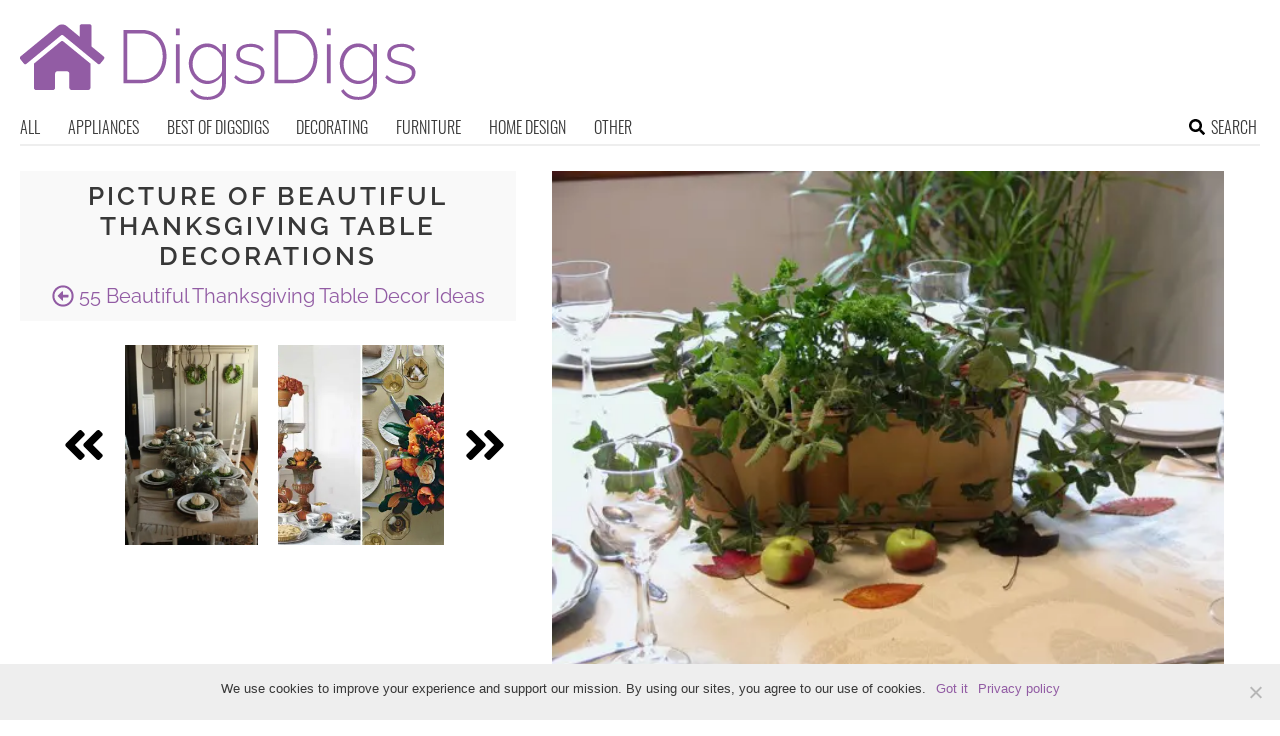

--- FILE ---
content_type: text/html; charset=utf-8
request_url: https://www.google.com/recaptcha/api2/aframe
body_size: 267
content:
<!DOCTYPE HTML><html><head><meta http-equiv="content-type" content="text/html; charset=UTF-8"></head><body><script nonce="2y8D6k2Q9qGafxha7ODRng">/** Anti-fraud and anti-abuse applications only. See google.com/recaptcha */ try{var clients={'sodar':'https://pagead2.googlesyndication.com/pagead/sodar?'};window.addEventListener("message",function(a){try{if(a.source===window.parent){var b=JSON.parse(a.data);var c=clients[b['id']];if(c){var d=document.createElement('img');d.src=c+b['params']+'&rc='+(localStorage.getItem("rc::a")?sessionStorage.getItem("rc::b"):"");window.document.body.appendChild(d);sessionStorage.setItem("rc::e",parseInt(sessionStorage.getItem("rc::e")||0)+1);localStorage.setItem("rc::h",'1768904218377');}}}catch(b){}});window.parent.postMessage("_grecaptcha_ready", "*");}catch(b){}</script></body></html>